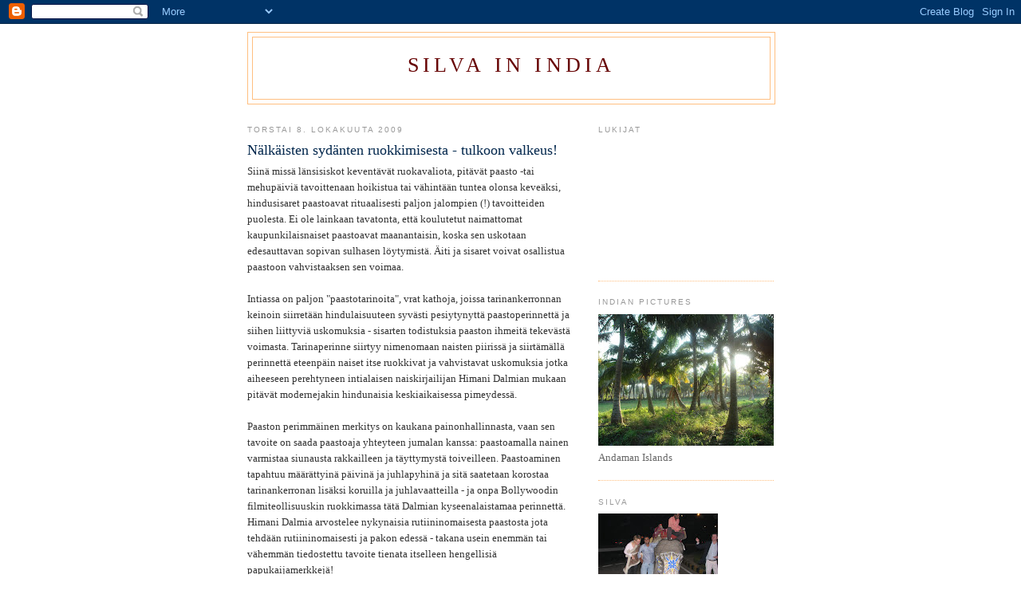

--- FILE ---
content_type: text/html; charset=UTF-8
request_url: https://silvainindia.blogspot.com/2009/10/nalkaisten-sydanten-ruokkimisesta.html
body_size: 10510
content:
<!DOCTYPE html>
<html dir='ltr'>
<head>
<link href='https://www.blogger.com/static/v1/widgets/2944754296-widget_css_bundle.css' rel='stylesheet' type='text/css'/>
<meta content='text/html; charset=UTF-8' http-equiv='Content-Type'/>
<meta content='blogger' name='generator'/>
<link href='https://silvainindia.blogspot.com/favicon.ico' rel='icon' type='image/x-icon'/>
<link href='http://silvainindia.blogspot.com/2009/10/nalkaisten-sydanten-ruokkimisesta.html' rel='canonical'/>
<link rel="alternate" type="application/atom+xml" title="Silva in India - Atom" href="https://silvainindia.blogspot.com/feeds/posts/default" />
<link rel="alternate" type="application/rss+xml" title="Silva in India - RSS" href="https://silvainindia.blogspot.com/feeds/posts/default?alt=rss" />
<link rel="service.post" type="application/atom+xml" title="Silva in India - Atom" href="https://www.blogger.com/feeds/3200698862893776834/posts/default" />

<link rel="alternate" type="application/atom+xml" title="Silva in India - Atom" href="https://silvainindia.blogspot.com/feeds/378915673339417436/comments/default" />
<!--Can't find substitution for tag [blog.ieCssRetrofitLinks]-->
<meta content='http://silvainindia.blogspot.com/2009/10/nalkaisten-sydanten-ruokkimisesta.html' property='og:url'/>
<meta content='Nälkäisten sydänten ruokkimisesta - tulkoon valkeus!' property='og:title'/>
<meta content='Siinä missä länsisiskot keventävät ruokavaliota, pitävät paasto -tai mehupäiviä tavoittenaan hoikistua tai vähintään tuntea olonsa keveäksi,...' property='og:description'/>
<title>Silva in India: Nälkäisten sydänten ruokkimisesta - tulkoon valkeus!</title>
<style id='page-skin-1' type='text/css'><!--
/*
-----------------------------------------------
Blogger Template Style
Name:     Minima
Date:     26 Feb 2004
Updated by: Blogger Team
----------------------------------------------- */
/* Use this with templates/template-twocol.html */
body {
background:#ffffff;
margin:0;
color:#333333;
font:x-small Georgia Serif;
font-size/* */:/**/small;
font-size: /**/small;
text-align: center;
}
a:link {
color:#5588aa;
text-decoration:none;
}
a:visited {
color:#999999;
text-decoration:none;
}
a:hover {
color:#00264c;
text-decoration:underline;
}
a img {
border-width:0;
}
/* Header
-----------------------------------------------
*/
#header-wrapper {
width:660px;
margin:0 auto 10px;
border:1px solid #ffbf80;
}
#header-inner {
background-position: center;
margin-left: auto;
margin-right: auto;
}
#header {
margin: 5px;
border: 1px solid #ffbf80;
text-align: center;
color:#660000;
}
#header h1 {
margin:5px 5px 0;
padding:15px 20px .25em;
line-height:1.2em;
text-transform:uppercase;
letter-spacing:.2em;
font: normal normal 200% Georgia, Serif;
}
#header a {
color:#660000;
text-decoration:none;
}
#header a:hover {
color:#660000;
}
#header .description {
margin:0 5px 5px;
padding:0 20px 15px;
max-width:700px;
text-transform:uppercase;
letter-spacing:.2em;
line-height: 1.4em;
font: normal normal 78% 'Trebuchet MS', Trebuchet, Arial, Verdana, Sans-serif;
color: #00264c;
}
#header img {
margin-left: auto;
margin-right: auto;
}
/* Outer-Wrapper
----------------------------------------------- */
#outer-wrapper {
width: 660px;
margin:0 auto;
padding:10px;
text-align:left;
font: normal normal 100% Georgia, Serif;
}
#main-wrapper {
width: 410px;
float: left;
word-wrap: break-word; /* fix for long text breaking sidebar float in IE */
overflow: hidden;     /* fix for long non-text content breaking IE sidebar float */
}
#sidebar-wrapper {
width: 220px;
float: right;
word-wrap: break-word; /* fix for long text breaking sidebar float in IE */
overflow: hidden;      /* fix for long non-text content breaking IE sidebar float */
}
/* Headings
----------------------------------------------- */
h2 {
margin:1.5em 0 .75em;
font:normal normal 78% 'Trebuchet MS',Trebuchet,Arial,Verdana,Sans-serif;
line-height: 1.4em;
text-transform:uppercase;
letter-spacing:.2em;
color:#999999;
}
/* Posts
-----------------------------------------------
*/
h2.date-header {
margin:1.5em 0 .5em;
}
.post {
margin:.5em 0 1.5em;
border-bottom:1px dotted #ffbf80;
padding-bottom:1.5em;
}
.post h3 {
margin:.25em 0 0;
padding:0 0 4px;
font-size:140%;
font-weight:normal;
line-height:1.4em;
color:#00264c;
}
.post h3 a, .post h3 a:visited, .post h3 strong {
display:block;
text-decoration:none;
color:#00264c;
font-weight:normal;
}
.post h3 strong, .post h3 a:hover {
color:#333333;
}
.post-body {
margin:0 0 .75em;
line-height:1.6em;
}
.post-body blockquote {
line-height:1.3em;
}
.post-footer {
margin: .75em 0;
color:#999999;
text-transform:uppercase;
letter-spacing:.1em;
font: normal normal 78% 'Trebuchet MS', Trebuchet, Arial, Verdana, Sans-serif;
line-height: 1.4em;
}
.comment-link {
margin-left:.6em;
}
.post img, table.tr-caption-container {
padding:4px;
border:1px solid #ffbf80;
}
.tr-caption-container img {
border: none;
padding: 0;
}
.post blockquote {
margin:1em 20px;
}
.post blockquote p {
margin:.75em 0;
}
/* Comments
----------------------------------------------- */
#comments h4 {
margin:1em 0;
font-weight: bold;
line-height: 1.4em;
text-transform:uppercase;
letter-spacing:.2em;
color: #999999;
}
#comments-block {
margin:1em 0 1.5em;
line-height:1.6em;
}
#comments-block .comment-author {
margin:.5em 0;
}
#comments-block .comment-body {
margin:.25em 0 0;
}
#comments-block .comment-footer {
margin:-.25em 0 2em;
line-height: 1.4em;
text-transform:uppercase;
letter-spacing:.1em;
}
#comments-block .comment-body p {
margin:0 0 .75em;
}
.deleted-comment {
font-style:italic;
color:gray;
}
#blog-pager-newer-link {
float: left;
}
#blog-pager-older-link {
float: right;
}
#blog-pager {
text-align: center;
}
.feed-links {
clear: both;
line-height: 2.5em;
}
/* Sidebar Content
----------------------------------------------- */
.sidebar {
color: #666666;
line-height: 1.5em;
}
.sidebar ul {
list-style:none;
margin:0 0 0;
padding:0 0 0;
}
.sidebar li {
margin:0;
padding-top:0;
padding-right:0;
padding-bottom:.25em;
padding-left:15px;
text-indent:-15px;
line-height:1.5em;
}
.sidebar .widget, .main .widget {
border-bottom:1px dotted #ffbf80;
margin:0 0 1.5em;
padding:0 0 1.5em;
}
.main .Blog {
border-bottom-width: 0;
}
/* Profile
----------------------------------------------- */
.profile-img {
float: left;
margin-top: 0;
margin-right: 5px;
margin-bottom: 5px;
margin-left: 0;
padding: 4px;
border: 1px solid #ffbf80;
}
.profile-data {
margin:0;
text-transform:uppercase;
letter-spacing:.1em;
font: normal normal 78% 'Trebuchet MS', Trebuchet, Arial, Verdana, Sans-serif;
color: #999999;
font-weight: bold;
line-height: 1.6em;
}
.profile-datablock {
margin:.5em 0 .5em;
}
.profile-textblock {
margin: 0.5em 0;
line-height: 1.6em;
}
.profile-link {
font: normal normal 78% 'Trebuchet MS', Trebuchet, Arial, Verdana, Sans-serif;
text-transform: uppercase;
letter-spacing: .1em;
}
/* Footer
----------------------------------------------- */
#footer {
width:660px;
clear:both;
margin:0 auto;
padding-top:15px;
line-height: 1.6em;
text-transform:uppercase;
letter-spacing:.1em;
text-align: center;
}

--></style>
<link href='https://www.blogger.com/dyn-css/authorization.css?targetBlogID=3200698862893776834&amp;zx=d66241d7-996d-4f37-8e64-3e2fd47f4707' media='none' onload='if(media!=&#39;all&#39;)media=&#39;all&#39;' rel='stylesheet'/><noscript><link href='https://www.blogger.com/dyn-css/authorization.css?targetBlogID=3200698862893776834&amp;zx=d66241d7-996d-4f37-8e64-3e2fd47f4707' rel='stylesheet'/></noscript>
<meta name='google-adsense-platform-account' content='ca-host-pub-1556223355139109'/>
<meta name='google-adsense-platform-domain' content='blogspot.com'/>

</head>
<body>
<div class='navbar section' id='navbar'><div class='widget Navbar' data-version='1' id='Navbar1'><script type="text/javascript">
    function setAttributeOnload(object, attribute, val) {
      if(window.addEventListener) {
        window.addEventListener('load',
          function(){ object[attribute] = val; }, false);
      } else {
        window.attachEvent('onload', function(){ object[attribute] = val; });
      }
    }
  </script>
<div id="navbar-iframe-container"></div>
<script type="text/javascript" src="https://apis.google.com/js/platform.js"></script>
<script type="text/javascript">
      gapi.load("gapi.iframes:gapi.iframes.style.bubble", function() {
        if (gapi.iframes && gapi.iframes.getContext) {
          gapi.iframes.getContext().openChild({
              url: 'https://www.blogger.com/navbar/3200698862893776834?po\x3d378915673339417436\x26origin\x3dhttps://silvainindia.blogspot.com',
              where: document.getElementById("navbar-iframe-container"),
              id: "navbar-iframe"
          });
        }
      });
    </script><script type="text/javascript">
(function() {
var script = document.createElement('script');
script.type = 'text/javascript';
script.src = '//pagead2.googlesyndication.com/pagead/js/google_top_exp.js';
var head = document.getElementsByTagName('head')[0];
if (head) {
head.appendChild(script);
}})();
</script>
</div></div>
<div id='outer-wrapper'><div id='wrap2'>
<!-- skip links for text browsers -->
<span id='skiplinks' style='display:none;'>
<a href='#main'>skip to main </a> |
      <a href='#sidebar'>skip to sidebar</a>
</span>
<div id='header-wrapper'>
<div class='header section' id='header'><div class='widget Header' data-version='1' id='Header1'>
<div id='header-inner'>
<div class='titlewrapper'>
<h1 class='title'>
<a href='https://silvainindia.blogspot.com/'>
Silva in India
</a>
</h1>
</div>
<div class='descriptionwrapper'>
<p class='description'><span>
</span></p>
</div>
</div>
</div></div>
</div>
<div id='content-wrapper'>
<div id='crosscol-wrapper' style='text-align:center'>
<div class='crosscol no-items section' id='crosscol'></div>
</div>
<div id='main-wrapper'>
<div class='main section' id='main'><div class='widget Blog' data-version='1' id='Blog1'>
<div class='blog-posts hfeed'>

          <div class="date-outer">
        
<h2 class='date-header'><span>torstai 8. lokakuuta 2009</span></h2>

          <div class="date-posts">
        
<div class='post-outer'>
<div class='post hentry uncustomized-post-template' itemprop='blogPost' itemscope='itemscope' itemtype='http://schema.org/BlogPosting'>
<meta content='3200698862893776834' itemprop='blogId'/>
<meta content='378915673339417436' itemprop='postId'/>
<a name='378915673339417436'></a>
<h3 class='post-title entry-title' itemprop='name'>
Nälkäisten sydänten ruokkimisesta - tulkoon valkeus!
</h3>
<div class='post-header'>
<div class='post-header-line-1'></div>
</div>
<div class='post-body entry-content' id='post-body-378915673339417436' itemprop='description articleBody'>
Siinä missä länsisiskot keventävät ruokavaliota, pitävät paasto -tai mehupäiviä tavoittenaan hoikistua tai vähintään tuntea olonsa keveäksi, hindusisaret paastoavat rituaalisesti paljon jalompien (!) tavoitteiden puolesta. Ei ole lainkaan tavatonta, että koulutetut naimattomat kaupunkilaisnaiset paastoavat maanantaisin, koska sen uskotaan edesauttavan sopivan sulhasen löytymistä. Äiti ja sisaret voivat osallistua paastoon vahvistaaksen sen voimaa.<br /><br />Intiassa on paljon "paastotarinoita", vrat kathoja, joissa tarinankerronnan keinoin siirretään hindulaisuuteen syvästi pesiytynyttä paastoperinnettä ja siihen liittyviä uskomuksia - sisarten todistuksia paaston ihmeitä tekevästä voimasta. Tarinaperinne siirtyy nimenomaan naisten piirissä ja siirtämällä perinnettä eteenpäin naiset itse ruokkivat ja vahvistavat uskomuksia jotka aiheeseen perehtyneen intialaisen naiskirjailijan Himani Dalmian mukaan pitävät modernejakin hindunaisia keskiaikaisessa pimeydessä.<br /><br />Paaston perimmäinen merkitys on kaukana painonhallinnasta, vaan sen tavoite on saada paastoaja yhteyteen jumalan kanssa: paastoamalla nainen varmistaa siunausta rakkailleen ja täyttymystä toiveilleen. Paastoaminen tapahtuu määrättyinä päivinä ja juhlapyhinä ja sitä saatetaan korostaa tarinankerronan lisäksi koruilla ja juhlavaatteilla - ja onpa Bollywoodin filmiteollisuuskin ruokkimassa tätä Dalmian kyseenalaistamaa perinnettä. Himani Dalmia arvostelee nykynaisia rutiininomaisesta paastosta jota tehdään rutiininomaisesti ja pakon edessä - takana usein enemmän tai vähemmän tiedostettu tavoite tienata itselleen hengellisiä papukaijamerkkejä!<br /><br />Paaston alkuperäinen ajatus saattaa paastoaja yhteyteen jumaluuden kanssa on nykyaikana maallistunut: paaston kautta tavoitellaan enemmän maallista ja materiaalista hyvää.<br />Länsimaiseen pragmaattisuuteen ja käytännölliseen tapakristillisyyteen tottuneelle on vaikea käsittää, että paaston voimaan uskotaan yhä niin vahvasti. Paastoaminen on erityisesti naisten vastuu: he kantavat vastuun perheistään ja läheisistään - he ovat jonkinlainen välikappale jumaluuden ja maallisen välillä. Intiassa on monin paikoin vahva patriarkaalinen perinne - joskin esimerkiksi eteläisen Intian Keralassa on matrilineaarinen valtakulttuuri jossa naiset omistavat ja perivät - ja naisten alistaminen tai alistuminen paastokulttuuriin ruokkii ja vahvistaa miesten vallankäyttöä. Monissa paastotarinoissa, vrateissa, miehet sääntelevät naisten paastoa ja lupa on pitänyt kysyä joko puolisolta, isältä tai jopa omalta pojalta. Tutkimusten mukaan miehet eivät tunne olevansa naisilleen velkaa vaikka nämä uhrautuvat ja paastoavat heidänkin puolestaan, mutta on hyvin mahdollista että miehiä voi joskus arveluttaa millaisia voimia mystinen yhteys jumaluuteen voi naisille antaa.<br /><br />Artikkelin kirjoittaja kysyy syystä: pitääkö modernin hindunaisen yhä uskoa tähän väkevään ja mystiseen valtaan jonka pitäisi olla naisen puolella? Eittämättä moni nykynainen älyllisesti kyseenalaistaa rituaalipaaston merkityksen ja yrittää perustella sitä itselleen järjellä. Paastohan puhdistaa elimistöä, se vahvistaa itsekuria, pönkittää ihmisen moraalia ja antaa uskoa oman elämän hallintaan - argumentteja joita ei ole välttämättä voitu tieteen keinoin vahvistaa. Itse Mahatma Gandhi, lähihistorian ehkä uskollisin paaston harjoittaja, on sanonut että mikäli paastoon ei liity syvällistä ja aitoa hengellistä nälkää, sen harjoittaminen voi saattaa jopa vahvistaa ihmisen himoja, alentaa itsehillintää ja verhoutua suureen tekopyhyyteen. - Kiinnostavan vastakkaisia ajatuksia kuin ne tarinankerronnan keinoin siirretyt uskomukset joiden avulla hindunaiselle yhä osoitetaan paikkaa ja tehtävää yhteisön ja perheen elämässä!<br /><br />Artikkelissa kysytään hiukan provosoiden: mikä saa nykynaisen yhä toteuttamaan paastoa rituaalinomaisesti, mikä voima siinä yhä on? Naisten pitäisi kirjoittajan mukaan osata ja ymmärtää ottaa elämä omiin käsiinsä ja luopua uhrilampaan roolista. Hänen mielestään intialaisen nykynaisen ei tarvitse suostua kärsimään ja uhrautumaan perinteen vuoksi - rituaalin jota hän ei tarvitse päästääkseen tavoitteisiinsa tai saadakseen toiveensa toteutumaan. Aikoinaan paastorituaali oli ehkä naiselle keino saada joku elämänalue omaan hallintaan, mutta nykymaailma tarjoaa naiselle todellisia keinoja elämänhallintaan.<br /><br />Intian nainen elää vahvassa murroksessa: tämän päivän äidit ja tyttäret elävät varsinkin suurissa kaupungeissa hyvin eri planeetalla. Kenties nyt nupullaan olevat nuoret neitoset eivät tiukkoine farkkuine ja rakennekynsineen paastoakaan maanantaisin aviomiehen esiinmarssin toivossa vaan loggautuvat verkkoon <a href="http://www.shaadi.comiin/">http://www.shaadi.comiin/</a> joka lienee yksi maailman suurimpia puolisonhakusaitteja!
<div style='clear: both;'></div>
</div>
<div class='post-footer'>
<div class='post-footer-line post-footer-line-1'>
<span class='post-author vcard'>
Lähettänyt
<span class='fn' itemprop='author' itemscope='itemscope' itemtype='http://schema.org/Person'>
<meta content='https://www.blogger.com/profile/03139250673411696765' itemprop='url'/>
<a class='g-profile' href='https://www.blogger.com/profile/03139250673411696765' rel='author' title='author profile'>
<span itemprop='name'>Silva in India</span>
</a>
</span>
</span>
<span class='post-timestamp'>
klo
<meta content='http://silvainindia.blogspot.com/2009/10/nalkaisten-sydanten-ruokkimisesta.html' itemprop='url'/>
<a class='timestamp-link' href='https://silvainindia.blogspot.com/2009/10/nalkaisten-sydanten-ruokkimisesta.html' rel='bookmark' title='permanent link'><abbr class='published' itemprop='datePublished' title='2009-10-08T08:41:00-07:00'>8.41</abbr></a>
</span>
<span class='post-comment-link'>
</span>
<span class='post-icons'>
<span class='item-control blog-admin pid-504613636'>
<a href='https://www.blogger.com/post-edit.g?blogID=3200698862893776834&postID=378915673339417436&from=pencil' title='Muokkaa tekstiä'>
<img alt='' class='icon-action' height='18' src='https://resources.blogblog.com/img/icon18_edit_allbkg.gif' width='18'/>
</a>
</span>
</span>
<div class='post-share-buttons goog-inline-block'>
</div>
</div>
<div class='post-footer-line post-footer-line-2'>
<span class='post-labels'>
</span>
</div>
<div class='post-footer-line post-footer-line-3'>
<span class='post-location'>
</span>
</div>
</div>
</div>
<div class='comments' id='comments'>
<a name='comments'></a>
<h4>1 kommentti:</h4>
<div id='Blog1_comments-block-wrapper'>
<dl class='avatar-comment-indent' id='comments-block'>
<dt class='comment-author ' id='c1827345231349053139'>
<a name='c1827345231349053139'></a>
<div class="avatar-image-container vcard"><span dir="ltr"><a href="https://www.blogger.com/profile/08474292888206054249" target="" rel="nofollow" onclick="" class="avatar-hovercard" id="av-1827345231349053139-08474292888206054249"><img src="https://resources.blogblog.com/img/blank.gif" width="35" height="35" class="delayLoad" style="display: none;" longdesc="//1.bp.blogspot.com/_POTb3qN96T8/S_gh67CXlBI/AAAAAAAAAMo/fDBECeNfR8k/S45-s35/h%25C3%25A4%25C3%25A4t%2B(2).jpg" alt="" title="Tiia">

<noscript><img src="//1.bp.blogspot.com/_POTb3qN96T8/S_gh67CXlBI/AAAAAAAAAMo/fDBECeNfR8k/S45-s35/h%25C3%25A4%25C3%25A4t%2B(2).jpg" width="35" height="35" class="photo" alt=""></noscript></a></span></div>
<a href='https://www.blogger.com/profile/08474292888206054249' rel='nofollow'>Tiia</a>
kirjoitti...
</dt>
<dd class='comment-body' id='Blog1_cmt-1827345231349053139'>
<p>
arsin mielenkiintoinen teksti!
</p>
</dd>
<dd class='comment-footer'>
<span class='comment-timestamp'>
<a href='https://silvainindia.blogspot.com/2009/10/nalkaisten-sydanten-ruokkimisesta.html?showComment=1255028554305#c1827345231349053139' title='comment permalink'>
8. lokakuuta 2009 klo 12.02
</a>
<span class='item-control blog-admin pid-1719414256'>
<a class='comment-delete' href='https://www.blogger.com/comment/delete/3200698862893776834/1827345231349053139' title='Poista kommentti'>
<img src='https://resources.blogblog.com/img/icon_delete13.gif'/>
</a>
</span>
</span>
</dd>
</dl>
</div>
<p class='comment-footer'>
<a href='https://www.blogger.com/comment/fullpage/post/3200698862893776834/378915673339417436' onclick=''>Lähetä kommentti</a>
</p>
</div>
</div>

        </div></div>
      
</div>
<div class='blog-pager' id='blog-pager'>
<span id='blog-pager-newer-link'>
<a class='blog-pager-newer-link' href='https://silvainindia.blogspot.com/2009/10/ikavasta.html' id='Blog1_blog-pager-newer-link' title='Uudempi teksti'>Uudempi teksti</a>
</span>
<span id='blog-pager-older-link'>
<a class='blog-pager-older-link' href='https://silvainindia.blogspot.com/2009/09/hindujen-jumalista-ja-jumalista-yleensa.html' id='Blog1_blog-pager-older-link' title='Vanhempi viesti'>Vanhempi viesti</a>
</span>
<a class='home-link' href='https://silvainindia.blogspot.com/'>Etusivu</a>
</div>
<div class='clear'></div>
<div class='post-feeds'>
<div class='feed-links'>
Tilaa:
<a class='feed-link' href='https://silvainindia.blogspot.com/feeds/378915673339417436/comments/default' target='_blank' type='application/atom+xml'>Lähetä kommentteja (Atom)</a>
</div>
</div>
</div></div>
</div>
<div id='sidebar-wrapper'>
<div class='sidebar section' id='sidebar'><div class='widget Followers' data-version='1' id='Followers1'>
<h2 class='title'>Lukijat</h2>
<div class='widget-content'>
<div id='Followers1-wrapper'>
<div style='margin-right:2px;'>
<div><script type="text/javascript" src="https://apis.google.com/js/platform.js"></script>
<div id="followers-iframe-container"></div>
<script type="text/javascript">
    window.followersIframe = null;
    function followersIframeOpen(url) {
      gapi.load("gapi.iframes", function() {
        if (gapi.iframes && gapi.iframes.getContext) {
          window.followersIframe = gapi.iframes.getContext().openChild({
            url: url,
            where: document.getElementById("followers-iframe-container"),
            messageHandlersFilter: gapi.iframes.CROSS_ORIGIN_IFRAMES_FILTER,
            messageHandlers: {
              '_ready': function(obj) {
                window.followersIframe.getIframeEl().height = obj.height;
              },
              'reset': function() {
                window.followersIframe.close();
                followersIframeOpen("https://www.blogger.com/followers/frame/3200698862893776834?colors\x3dCgt0cmFuc3BhcmVudBILdHJhbnNwYXJlbnQaByM2NjY2NjYiByM1NTg4YWEqByNmZmZmZmYyByMwMDI2NGM6ByM2NjY2NjZCByM1NTg4YWFKByMwMDI2NGNSByM1NTg4YWFaC3RyYW5zcGFyZW50\x26pageSize\x3d21\x26hl\x3dfi\x26origin\x3dhttps://silvainindia.blogspot.com");
              },
              'open': function(url) {
                window.followersIframe.close();
                followersIframeOpen(url);
              }
            }
          });
        }
      });
    }
    followersIframeOpen("https://www.blogger.com/followers/frame/3200698862893776834?colors\x3dCgt0cmFuc3BhcmVudBILdHJhbnNwYXJlbnQaByM2NjY2NjYiByM1NTg4YWEqByNmZmZmZmYyByMwMDI2NGM6ByM2NjY2NjZCByM1NTg4YWFKByMwMDI2NGNSByM1NTg4YWFaC3RyYW5zcGFyZW50\x26pageSize\x3d21\x26hl\x3dfi\x26origin\x3dhttps://silvainindia.blogspot.com");
  </script></div>
</div>
</div>
<div class='clear'></div>
</div>
</div><div class='widget Image' data-version='1' id='Image2'>
<h2>Indian pictures</h2>
<div class='widget-content'>
<img alt='Indian pictures' height='165' id='Image2_img' src='//1.bp.blogspot.com/_FvEFm_OkUj8/SeIEPebbDzI/AAAAAAAAACQ/ODbjUCzUVlk/S220/Ilta+Neil+Island.jpg' width='220'/>
<br/>
<span class='caption'>Andaman Islands</span>
</div>
<div class='clear'></div>
</div><div class='widget Image' data-version='1' id='Image1'>
<h2>Silva</h2>
<div class='widget-content'>
<img alt='Silva' height='112' id='Image1_img' src='//1.bp.blogspot.com/_FvEFm_OkUj8/STvICxSMpqI/AAAAAAAAABo/tQVfJ9U7KEg/S150/Delhi+006.jpg' width='150'/>
<br/>
<span class='caption'>We met an elephant in Delhi!</span>
</div>
<div class='clear'></div>
</div><div class='widget BlogArchive' data-version='1' id='BlogArchive2'>
<h2>Blogiarkisto</h2>
<div class='widget-content'>
<div id='ArchiveList'>
<div id='BlogArchive2_ArchiveList'>
<ul class='hierarchy'>
<li class='archivedate collapsed'>
<a class='toggle' href='javascript:void(0)'>
<span class='zippy'>

        &#9658;&#160;
      
</span>
</a>
<a class='post-count-link' href='https://silvainindia.blogspot.com/2011/'>
2011
</a>
<span class='post-count' dir='ltr'>(1)</span>
<ul class='hierarchy'>
<li class='archivedate collapsed'>
<a class='toggle' href='javascript:void(0)'>
<span class='zippy'>

        &#9658;&#160;
      
</span>
</a>
<a class='post-count-link' href='https://silvainindia.blogspot.com/2011/02/'>
helmikuuta
</a>
<span class='post-count' dir='ltr'>(1)</span>
</li>
</ul>
</li>
</ul>
<ul class='hierarchy'>
<li class='archivedate collapsed'>
<a class='toggle' href='javascript:void(0)'>
<span class='zippy'>

        &#9658;&#160;
      
</span>
</a>
<a class='post-count-link' href='https://silvainindia.blogspot.com/2010/'>
2010
</a>
<span class='post-count' dir='ltr'>(17)</span>
<ul class='hierarchy'>
<li class='archivedate collapsed'>
<a class='toggle' href='javascript:void(0)'>
<span class='zippy'>

        &#9658;&#160;
      
</span>
</a>
<a class='post-count-link' href='https://silvainindia.blogspot.com/2010/12/'>
joulukuuta
</a>
<span class='post-count' dir='ltr'>(1)</span>
</li>
</ul>
<ul class='hierarchy'>
<li class='archivedate collapsed'>
<a class='toggle' href='javascript:void(0)'>
<span class='zippy'>

        &#9658;&#160;
      
</span>
</a>
<a class='post-count-link' href='https://silvainindia.blogspot.com/2010/11/'>
marraskuuta
</a>
<span class='post-count' dir='ltr'>(1)</span>
</li>
</ul>
<ul class='hierarchy'>
<li class='archivedate collapsed'>
<a class='toggle' href='javascript:void(0)'>
<span class='zippy'>

        &#9658;&#160;
      
</span>
</a>
<a class='post-count-link' href='https://silvainindia.blogspot.com/2010/09/'>
syyskuuta
</a>
<span class='post-count' dir='ltr'>(1)</span>
</li>
</ul>
<ul class='hierarchy'>
<li class='archivedate collapsed'>
<a class='toggle' href='javascript:void(0)'>
<span class='zippy'>

        &#9658;&#160;
      
</span>
</a>
<a class='post-count-link' href='https://silvainindia.blogspot.com/2010/08/'>
elokuuta
</a>
<span class='post-count' dir='ltr'>(1)</span>
</li>
</ul>
<ul class='hierarchy'>
<li class='archivedate collapsed'>
<a class='toggle' href='javascript:void(0)'>
<span class='zippy'>

        &#9658;&#160;
      
</span>
</a>
<a class='post-count-link' href='https://silvainindia.blogspot.com/2010/07/'>
heinäkuuta
</a>
<span class='post-count' dir='ltr'>(2)</span>
</li>
</ul>
<ul class='hierarchy'>
<li class='archivedate collapsed'>
<a class='toggle' href='javascript:void(0)'>
<span class='zippy'>

        &#9658;&#160;
      
</span>
</a>
<a class='post-count-link' href='https://silvainindia.blogspot.com/2010/06/'>
kesäkuuta
</a>
<span class='post-count' dir='ltr'>(1)</span>
</li>
</ul>
<ul class='hierarchy'>
<li class='archivedate collapsed'>
<a class='toggle' href='javascript:void(0)'>
<span class='zippy'>

        &#9658;&#160;
      
</span>
</a>
<a class='post-count-link' href='https://silvainindia.blogspot.com/2010/05/'>
toukokuuta
</a>
<span class='post-count' dir='ltr'>(1)</span>
</li>
</ul>
<ul class='hierarchy'>
<li class='archivedate collapsed'>
<a class='toggle' href='javascript:void(0)'>
<span class='zippy'>

        &#9658;&#160;
      
</span>
</a>
<a class='post-count-link' href='https://silvainindia.blogspot.com/2010/04/'>
huhtikuuta
</a>
<span class='post-count' dir='ltr'>(2)</span>
</li>
</ul>
<ul class='hierarchy'>
<li class='archivedate collapsed'>
<a class='toggle' href='javascript:void(0)'>
<span class='zippy'>

        &#9658;&#160;
      
</span>
</a>
<a class='post-count-link' href='https://silvainindia.blogspot.com/2010/03/'>
maaliskuuta
</a>
<span class='post-count' dir='ltr'>(3)</span>
</li>
</ul>
<ul class='hierarchy'>
<li class='archivedate collapsed'>
<a class='toggle' href='javascript:void(0)'>
<span class='zippy'>

        &#9658;&#160;
      
</span>
</a>
<a class='post-count-link' href='https://silvainindia.blogspot.com/2010/02/'>
helmikuuta
</a>
<span class='post-count' dir='ltr'>(2)</span>
</li>
</ul>
<ul class='hierarchy'>
<li class='archivedate collapsed'>
<a class='toggle' href='javascript:void(0)'>
<span class='zippy'>

        &#9658;&#160;
      
</span>
</a>
<a class='post-count-link' href='https://silvainindia.blogspot.com/2010/01/'>
tammikuuta
</a>
<span class='post-count' dir='ltr'>(2)</span>
</li>
</ul>
</li>
</ul>
<ul class='hierarchy'>
<li class='archivedate expanded'>
<a class='toggle' href='javascript:void(0)'>
<span class='zippy toggle-open'>

        &#9660;&#160;
      
</span>
</a>
<a class='post-count-link' href='https://silvainindia.blogspot.com/2009/'>
2009
</a>
<span class='post-count' dir='ltr'>(57)</span>
<ul class='hierarchy'>
<li class='archivedate collapsed'>
<a class='toggle' href='javascript:void(0)'>
<span class='zippy'>

        &#9658;&#160;
      
</span>
</a>
<a class='post-count-link' href='https://silvainindia.blogspot.com/2009/12/'>
joulukuuta
</a>
<span class='post-count' dir='ltr'>(2)</span>
</li>
</ul>
<ul class='hierarchy'>
<li class='archivedate collapsed'>
<a class='toggle' href='javascript:void(0)'>
<span class='zippy'>

        &#9658;&#160;
      
</span>
</a>
<a class='post-count-link' href='https://silvainindia.blogspot.com/2009/11/'>
marraskuuta
</a>
<span class='post-count' dir='ltr'>(4)</span>
</li>
</ul>
<ul class='hierarchy'>
<li class='archivedate expanded'>
<a class='toggle' href='javascript:void(0)'>
<span class='zippy toggle-open'>

        &#9660;&#160;
      
</span>
</a>
<a class='post-count-link' href='https://silvainindia.blogspot.com/2009/10/'>
lokakuuta
</a>
<span class='post-count' dir='ltr'>(3)</span>
<ul class='posts'>
<li><a href='https://silvainindia.blogspot.com/2009/10/ruskeita-valkoisia-harmaankirjavia.html'>Ruskeita, valkoisia, harmaankirjavia...</a></li>
<li><a href='https://silvainindia.blogspot.com/2009/10/ikavasta.html'>Ikävästä</a></li>
<li><a href='https://silvainindia.blogspot.com/2009/10/nalkaisten-sydanten-ruokkimisesta.html'>Nälkäisten sydänten ruokkimisesta - tulkoon valkeus!</a></li>
</ul>
</li>
</ul>
<ul class='hierarchy'>
<li class='archivedate collapsed'>
<a class='toggle' href='javascript:void(0)'>
<span class='zippy'>

        &#9658;&#160;
      
</span>
</a>
<a class='post-count-link' href='https://silvainindia.blogspot.com/2009/09/'>
syyskuuta
</a>
<span class='post-count' dir='ltr'>(3)</span>
</li>
</ul>
<ul class='hierarchy'>
<li class='archivedate collapsed'>
<a class='toggle' href='javascript:void(0)'>
<span class='zippy'>

        &#9658;&#160;
      
</span>
</a>
<a class='post-count-link' href='https://silvainindia.blogspot.com/2009/08/'>
elokuuta
</a>
<span class='post-count' dir='ltr'>(4)</span>
</li>
</ul>
<ul class='hierarchy'>
<li class='archivedate collapsed'>
<a class='toggle' href='javascript:void(0)'>
<span class='zippy'>

        &#9658;&#160;
      
</span>
</a>
<a class='post-count-link' href='https://silvainindia.blogspot.com/2009/07/'>
heinäkuuta
</a>
<span class='post-count' dir='ltr'>(3)</span>
</li>
</ul>
<ul class='hierarchy'>
<li class='archivedate collapsed'>
<a class='toggle' href='javascript:void(0)'>
<span class='zippy'>

        &#9658;&#160;
      
</span>
</a>
<a class='post-count-link' href='https://silvainindia.blogspot.com/2009/06/'>
kesäkuuta
</a>
<span class='post-count' dir='ltr'>(6)</span>
</li>
</ul>
<ul class='hierarchy'>
<li class='archivedate collapsed'>
<a class='toggle' href='javascript:void(0)'>
<span class='zippy'>

        &#9658;&#160;
      
</span>
</a>
<a class='post-count-link' href='https://silvainindia.blogspot.com/2009/05/'>
toukokuuta
</a>
<span class='post-count' dir='ltr'>(4)</span>
</li>
</ul>
<ul class='hierarchy'>
<li class='archivedate collapsed'>
<a class='toggle' href='javascript:void(0)'>
<span class='zippy'>

        &#9658;&#160;
      
</span>
</a>
<a class='post-count-link' href='https://silvainindia.blogspot.com/2009/04/'>
huhtikuuta
</a>
<span class='post-count' dir='ltr'>(8)</span>
</li>
</ul>
<ul class='hierarchy'>
<li class='archivedate collapsed'>
<a class='toggle' href='javascript:void(0)'>
<span class='zippy'>

        &#9658;&#160;
      
</span>
</a>
<a class='post-count-link' href='https://silvainindia.blogspot.com/2009/03/'>
maaliskuuta
</a>
<span class='post-count' dir='ltr'>(3)</span>
</li>
</ul>
<ul class='hierarchy'>
<li class='archivedate collapsed'>
<a class='toggle' href='javascript:void(0)'>
<span class='zippy'>

        &#9658;&#160;
      
</span>
</a>
<a class='post-count-link' href='https://silvainindia.blogspot.com/2009/02/'>
helmikuuta
</a>
<span class='post-count' dir='ltr'>(6)</span>
</li>
</ul>
<ul class='hierarchy'>
<li class='archivedate collapsed'>
<a class='toggle' href='javascript:void(0)'>
<span class='zippy'>

        &#9658;&#160;
      
</span>
</a>
<a class='post-count-link' href='https://silvainindia.blogspot.com/2009/01/'>
tammikuuta
</a>
<span class='post-count' dir='ltr'>(11)</span>
</li>
</ul>
</li>
</ul>
<ul class='hierarchy'>
<li class='archivedate collapsed'>
<a class='toggle' href='javascript:void(0)'>
<span class='zippy'>

        &#9658;&#160;
      
</span>
</a>
<a class='post-count-link' href='https://silvainindia.blogspot.com/2008/'>
2008
</a>
<span class='post-count' dir='ltr'>(55)</span>
<ul class='hierarchy'>
<li class='archivedate collapsed'>
<a class='toggle' href='javascript:void(0)'>
<span class='zippy'>

        &#9658;&#160;
      
</span>
</a>
<a class='post-count-link' href='https://silvainindia.blogspot.com/2008/12/'>
joulukuuta
</a>
<span class='post-count' dir='ltr'>(9)</span>
</li>
</ul>
<ul class='hierarchy'>
<li class='archivedate collapsed'>
<a class='toggle' href='javascript:void(0)'>
<span class='zippy'>

        &#9658;&#160;
      
</span>
</a>
<a class='post-count-link' href='https://silvainindia.blogspot.com/2008/11/'>
marraskuuta
</a>
<span class='post-count' dir='ltr'>(5)</span>
</li>
</ul>
<ul class='hierarchy'>
<li class='archivedate collapsed'>
<a class='toggle' href='javascript:void(0)'>
<span class='zippy'>

        &#9658;&#160;
      
</span>
</a>
<a class='post-count-link' href='https://silvainindia.blogspot.com/2008/10/'>
lokakuuta
</a>
<span class='post-count' dir='ltr'>(14)</span>
</li>
</ul>
<ul class='hierarchy'>
<li class='archivedate collapsed'>
<a class='toggle' href='javascript:void(0)'>
<span class='zippy'>

        &#9658;&#160;
      
</span>
</a>
<a class='post-count-link' href='https://silvainindia.blogspot.com/2008/09/'>
syyskuuta
</a>
<span class='post-count' dir='ltr'>(19)</span>
</li>
</ul>
<ul class='hierarchy'>
<li class='archivedate collapsed'>
<a class='toggle' href='javascript:void(0)'>
<span class='zippy'>

        &#9658;&#160;
      
</span>
</a>
<a class='post-count-link' href='https://silvainindia.blogspot.com/2008/08/'>
elokuuta
</a>
<span class='post-count' dir='ltr'>(5)</span>
</li>
</ul>
<ul class='hierarchy'>
<li class='archivedate collapsed'>
<a class='toggle' href='javascript:void(0)'>
<span class='zippy'>

        &#9658;&#160;
      
</span>
</a>
<a class='post-count-link' href='https://silvainindia.blogspot.com/2008/07/'>
heinäkuuta
</a>
<span class='post-count' dir='ltr'>(3)</span>
</li>
</ul>
</li>
</ul>
</div>
</div>
<div class='clear'></div>
</div>
</div><div class='widget Profile' data-version='1' id='Profile2'>
<h2>Tietoja minusta</h2>
<div class='widget-content'>
<a href='https://www.blogger.com/profile/03139250673411696765'><img alt='Oma kuva' class='profile-img' height='60' src='//4.bp.blogspot.com/_FvEFm_OkUj8/STp7YvSpnuI/AAAAAAAAABQ/ujqBdJ74-xU/S220-s80/Pia+ja+Silva+Old+Delhiss%C3%A4.jpg' width='80'/></a>
<dl class='profile-datablock'>
<dt class='profile-data'>
<a class='profile-name-link g-profile' href='https://www.blogger.com/profile/03139250673411696765' rel='author' style='background-image: url(//www.blogger.com/img/logo-16.png);'>
Silva in India
</a>
</dt>
<dd class='profile-textblock'>a Finn in India,wanting to share the experience of a lifetime of getting "indianised"</dd>
</dl>
<a class='profile-link' href='https://www.blogger.com/profile/03139250673411696765' rel='author'>Tarkastele profiilia</a>
<div class='clear'></div>
</div>
</div></div>
</div>
<!-- spacer for skins that want sidebar and main to be the same height-->
<div class='clear'>&#160;</div>
</div>
<!-- end content-wrapper -->
<div id='footer-wrapper'>
<div class='footer section' id='footer'><div class='widget Subscribe' data-version='1' id='Subscribe1'>
<div style='white-space:nowrap'>
<h2 class='title'>Tilaa Silva in India</h2>
<div class='widget-content'>
<div class='subscribe-wrapper subscribe-type-POST'>
<div class='subscribe expanded subscribe-type-POST' id='SW_READER_LIST_Subscribe1POST' style='display:none;'>
<div class='top'>
<span class='inner' onclick='return(_SW_toggleReaderList(event, "Subscribe1POST"));'>
<img class='subscribe-dropdown-arrow' src='https://resources.blogblog.com/img/widgets/arrow_dropdown.gif'/>
<img align='absmiddle' alt='' border='0' class='feed-icon' src='https://resources.blogblog.com/img/icon_feed12.png'/>
Tekstit
</span>
<div class='feed-reader-links'>
<a class='feed-reader-link' href='https://www.netvibes.com/subscribe.php?url=https%3A%2F%2Fsilvainindia.blogspot.com%2Ffeeds%2Fposts%2Fdefault' target='_blank'>
<img src='https://resources.blogblog.com/img/widgets/subscribe-netvibes.png'/>
</a>
<a class='feed-reader-link' href='https://add.my.yahoo.com/content?url=https%3A%2F%2Fsilvainindia.blogspot.com%2Ffeeds%2Fposts%2Fdefault' target='_blank'>
<img src='https://resources.blogblog.com/img/widgets/subscribe-yahoo.png'/>
</a>
<a class='feed-reader-link' href='https://silvainindia.blogspot.com/feeds/posts/default' target='_blank'>
<img align='absmiddle' class='feed-icon' src='https://resources.blogblog.com/img/icon_feed12.png'/>
                  Atom
                </a>
</div>
</div>
<div class='bottom'></div>
</div>
<div class='subscribe' id='SW_READER_LIST_CLOSED_Subscribe1POST' onclick='return(_SW_toggleReaderList(event, "Subscribe1POST"));'>
<div class='top'>
<span class='inner'>
<img class='subscribe-dropdown-arrow' src='https://resources.blogblog.com/img/widgets/arrow_dropdown.gif'/>
<span onclick='return(_SW_toggleReaderList(event, "Subscribe1POST"));'>
<img align='absmiddle' alt='' border='0' class='feed-icon' src='https://resources.blogblog.com/img/icon_feed12.png'/>
Tekstit
</span>
</span>
</div>
<div class='bottom'></div>
</div>
</div>
<div class='subscribe-wrapper subscribe-type-PER_POST'>
<div class='subscribe expanded subscribe-type-PER_POST' id='SW_READER_LIST_Subscribe1PER_POST' style='display:none;'>
<div class='top'>
<span class='inner' onclick='return(_SW_toggleReaderList(event, "Subscribe1PER_POST"));'>
<img class='subscribe-dropdown-arrow' src='https://resources.blogblog.com/img/widgets/arrow_dropdown.gif'/>
<img align='absmiddle' alt='' border='0' class='feed-icon' src='https://resources.blogblog.com/img/icon_feed12.png'/>
Kommentit
</span>
<div class='feed-reader-links'>
<a class='feed-reader-link' href='https://www.netvibes.com/subscribe.php?url=https%3A%2F%2Fsilvainindia.blogspot.com%2Ffeeds%2F378915673339417436%2Fcomments%2Fdefault' target='_blank'>
<img src='https://resources.blogblog.com/img/widgets/subscribe-netvibes.png'/>
</a>
<a class='feed-reader-link' href='https://add.my.yahoo.com/content?url=https%3A%2F%2Fsilvainindia.blogspot.com%2Ffeeds%2F378915673339417436%2Fcomments%2Fdefault' target='_blank'>
<img src='https://resources.blogblog.com/img/widgets/subscribe-yahoo.png'/>
</a>
<a class='feed-reader-link' href='https://silvainindia.blogspot.com/feeds/378915673339417436/comments/default' target='_blank'>
<img align='absmiddle' class='feed-icon' src='https://resources.blogblog.com/img/icon_feed12.png'/>
                  Atom
                </a>
</div>
</div>
<div class='bottom'></div>
</div>
<div class='subscribe' id='SW_READER_LIST_CLOSED_Subscribe1PER_POST' onclick='return(_SW_toggleReaderList(event, "Subscribe1PER_POST"));'>
<div class='top'>
<span class='inner'>
<img class='subscribe-dropdown-arrow' src='https://resources.blogblog.com/img/widgets/arrow_dropdown.gif'/>
<span onclick='return(_SW_toggleReaderList(event, "Subscribe1PER_POST"));'>
<img align='absmiddle' alt='' border='0' class='feed-icon' src='https://resources.blogblog.com/img/icon_feed12.png'/>
Kommentit
</span>
</span>
</div>
<div class='bottom'></div>
</div>
</div>
<div style='clear:both'></div>
</div>
</div>
<div class='clear'></div>
</div></div>
</div>
</div></div>
<!-- end outer-wrapper -->

<script type="text/javascript" src="https://www.blogger.com/static/v1/widgets/3845888474-widgets.js"></script>
<script type='text/javascript'>
window['__wavt'] = 'AOuZoY7xowtW10kW9g1BmJlC2uPQW5DdxA:1768364774478';_WidgetManager._Init('//www.blogger.com/rearrange?blogID\x3d3200698862893776834','//silvainindia.blogspot.com/2009/10/nalkaisten-sydanten-ruokkimisesta.html','3200698862893776834');
_WidgetManager._SetDataContext([{'name': 'blog', 'data': {'blogId': '3200698862893776834', 'title': 'Silva in India', 'url': 'https://silvainindia.blogspot.com/2009/10/nalkaisten-sydanten-ruokkimisesta.html', 'canonicalUrl': 'http://silvainindia.blogspot.com/2009/10/nalkaisten-sydanten-ruokkimisesta.html', 'homepageUrl': 'https://silvainindia.blogspot.com/', 'searchUrl': 'https://silvainindia.blogspot.com/search', 'canonicalHomepageUrl': 'http://silvainindia.blogspot.com/', 'blogspotFaviconUrl': 'https://silvainindia.blogspot.com/favicon.ico', 'bloggerUrl': 'https://www.blogger.com', 'hasCustomDomain': false, 'httpsEnabled': true, 'enabledCommentProfileImages': true, 'gPlusViewType': 'FILTERED_POSTMOD', 'adultContent': false, 'analyticsAccountNumber': '', 'encoding': 'UTF-8', 'locale': 'fi', 'localeUnderscoreDelimited': 'fi', 'languageDirection': 'ltr', 'isPrivate': false, 'isMobile': false, 'isMobileRequest': false, 'mobileClass': '', 'isPrivateBlog': false, 'isDynamicViewsAvailable': true, 'feedLinks': '\x3clink rel\x3d\x22alternate\x22 type\x3d\x22application/atom+xml\x22 title\x3d\x22Silva in India - Atom\x22 href\x3d\x22https://silvainindia.blogspot.com/feeds/posts/default\x22 /\x3e\n\x3clink rel\x3d\x22alternate\x22 type\x3d\x22application/rss+xml\x22 title\x3d\x22Silva in India - RSS\x22 href\x3d\x22https://silvainindia.blogspot.com/feeds/posts/default?alt\x3drss\x22 /\x3e\n\x3clink rel\x3d\x22service.post\x22 type\x3d\x22application/atom+xml\x22 title\x3d\x22Silva in India - Atom\x22 href\x3d\x22https://www.blogger.com/feeds/3200698862893776834/posts/default\x22 /\x3e\n\n\x3clink rel\x3d\x22alternate\x22 type\x3d\x22application/atom+xml\x22 title\x3d\x22Silva in India - Atom\x22 href\x3d\x22https://silvainindia.blogspot.com/feeds/378915673339417436/comments/default\x22 /\x3e\n', 'meTag': '', 'adsenseHostId': 'ca-host-pub-1556223355139109', 'adsenseHasAds': false, 'adsenseAutoAds': false, 'boqCommentIframeForm': true, 'loginRedirectParam': '', 'isGoogleEverywhereLinkTooltipEnabled': true, 'view': '', 'dynamicViewsCommentsSrc': '//www.blogblog.com/dynamicviews/4224c15c4e7c9321/js/comments.js', 'dynamicViewsScriptSrc': '//www.blogblog.com/dynamicviews/0986fae69b86b3aa', 'plusOneApiSrc': 'https://apis.google.com/js/platform.js', 'disableGComments': true, 'interstitialAccepted': false, 'sharing': {'platforms': [{'name': 'Hae linkki', 'key': 'link', 'shareMessage': 'Hae linkki', 'target': ''}, {'name': 'Facebook', 'key': 'facebook', 'shareMessage': 'Jaa: Facebook', 'target': 'facebook'}, {'name': 'Bloggaa t\xe4st\xe4!', 'key': 'blogThis', 'shareMessage': 'Bloggaa t\xe4st\xe4!', 'target': 'blog'}, {'name': 'X', 'key': 'twitter', 'shareMessage': 'Jaa: X', 'target': 'twitter'}, {'name': 'Pinterest', 'key': 'pinterest', 'shareMessage': 'Jaa: Pinterest', 'target': 'pinterest'}, {'name': 'S\xe4hk\xf6posti', 'key': 'email', 'shareMessage': 'S\xe4hk\xf6posti', 'target': 'email'}], 'disableGooglePlus': true, 'googlePlusShareButtonWidth': 0, 'googlePlusBootstrap': '\x3cscript type\x3d\x22text/javascript\x22\x3ewindow.___gcfg \x3d {\x27lang\x27: \x27fi\x27};\x3c/script\x3e'}, 'hasCustomJumpLinkMessage': false, 'jumpLinkMessage': 'Lue lis\xe4\xe4', 'pageType': 'item', 'postId': '378915673339417436', 'pageName': 'N\xe4lk\xe4isten syd\xe4nten ruokkimisesta - tulkoon valkeus!', 'pageTitle': 'Silva in India: N\xe4lk\xe4isten syd\xe4nten ruokkimisesta - tulkoon valkeus!'}}, {'name': 'features', 'data': {}}, {'name': 'messages', 'data': {'edit': 'Muokkaa', 'linkCopiedToClipboard': 'Linkki kopioitiin leikep\xf6yd\xe4lle!', 'ok': 'OK', 'postLink': 'Tekstin linkki'}}, {'name': 'template', 'data': {'isResponsive': false, 'isAlternateRendering': false, 'isCustom': false}}, {'name': 'view', 'data': {'classic': {'name': 'classic', 'url': '?view\x3dclassic'}, 'flipcard': {'name': 'flipcard', 'url': '?view\x3dflipcard'}, 'magazine': {'name': 'magazine', 'url': '?view\x3dmagazine'}, 'mosaic': {'name': 'mosaic', 'url': '?view\x3dmosaic'}, 'sidebar': {'name': 'sidebar', 'url': '?view\x3dsidebar'}, 'snapshot': {'name': 'snapshot', 'url': '?view\x3dsnapshot'}, 'timeslide': {'name': 'timeslide', 'url': '?view\x3dtimeslide'}, 'isMobile': false, 'title': 'N\xe4lk\xe4isten syd\xe4nten ruokkimisesta - tulkoon valkeus!', 'description': 'Siin\xe4 miss\xe4 l\xe4nsisiskot kevent\xe4v\xe4t ruokavaliota, pit\xe4v\xe4t paasto -tai mehup\xe4ivi\xe4 tavoittenaan hoikistua tai v\xe4hint\xe4\xe4n tuntea olonsa keve\xe4ksi,...', 'url': 'https://silvainindia.blogspot.com/2009/10/nalkaisten-sydanten-ruokkimisesta.html', 'type': 'item', 'isSingleItem': true, 'isMultipleItems': false, 'isError': false, 'isPage': false, 'isPost': true, 'isHomepage': false, 'isArchive': false, 'isLabelSearch': false, 'postId': 378915673339417436}}]);
_WidgetManager._RegisterWidget('_NavbarView', new _WidgetInfo('Navbar1', 'navbar', document.getElementById('Navbar1'), {}, 'displayModeFull'));
_WidgetManager._RegisterWidget('_HeaderView', new _WidgetInfo('Header1', 'header', document.getElementById('Header1'), {}, 'displayModeFull'));
_WidgetManager._RegisterWidget('_BlogView', new _WidgetInfo('Blog1', 'main', document.getElementById('Blog1'), {'cmtInteractionsEnabled': false, 'lightboxEnabled': true, 'lightboxModuleUrl': 'https://www.blogger.com/static/v1/jsbin/3430374218-lbx__fi.js', 'lightboxCssUrl': 'https://www.blogger.com/static/v1/v-css/828616780-lightbox_bundle.css'}, 'displayModeFull'));
_WidgetManager._RegisterWidget('_FollowersView', new _WidgetInfo('Followers1', 'sidebar', document.getElementById('Followers1'), {}, 'displayModeFull'));
_WidgetManager._RegisterWidget('_ImageView', new _WidgetInfo('Image2', 'sidebar', document.getElementById('Image2'), {'resize': false}, 'displayModeFull'));
_WidgetManager._RegisterWidget('_ImageView', new _WidgetInfo('Image1', 'sidebar', document.getElementById('Image1'), {'resize': false}, 'displayModeFull'));
_WidgetManager._RegisterWidget('_BlogArchiveView', new _WidgetInfo('BlogArchive2', 'sidebar', document.getElementById('BlogArchive2'), {'languageDirection': 'ltr', 'loadingMessage': 'Ladataan\x26hellip;'}, 'displayModeFull'));
_WidgetManager._RegisterWidget('_ProfileView', new _WidgetInfo('Profile2', 'sidebar', document.getElementById('Profile2'), {}, 'displayModeFull'));
_WidgetManager._RegisterWidget('_SubscribeView', new _WidgetInfo('Subscribe1', 'footer', document.getElementById('Subscribe1'), {}, 'displayModeFull'));
</script>
</body>
</html>